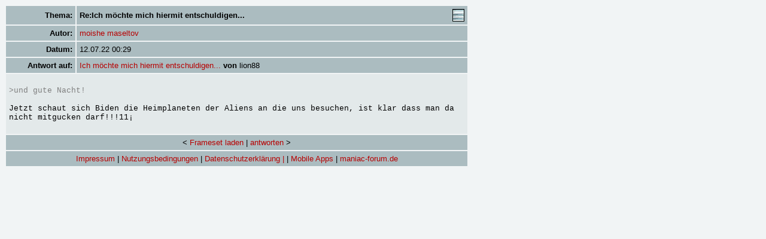

--- FILE ---
content_type: text/html; charset=UTF-8
request_url: https://maniac-forum.de/forum/pxmboard.php?mode=message&brdid=6&msgid=5115891
body_size: 1263
content:
<html>
<head>
	<title>maniac forum | message</title>
	<meta http-equiv="Content-Type" content="text/html; charset=utf-8" />
	<link rel="stylesheet" type="text/css" href="css/pxmboard.css"/>
		<script type="text/javascript" src="js/pxm.js"></script>
</head>
<body>
<div id="NetworkIDs" name="NetworkIDs" style="visibility:hidden; padding:5px; border:1px black solid;">loading...</div>
<table border="0" cellspacing="2" cellpadding="5" width="775">
<tr class="bg1">
<td id="norm" align="right"><b>Thema:</b></td><td width="85%"><table border="0" cellpadding="0" cellspacing="0" width="100%"><tr><td id="norm"><b>Re:Ich möchte mich hiermit entschuldigen...</b></td>
		<td align="right"><a href="pxmboard.php?mode=messagelist&brdid=6&thrdid=185941" target="flatview" onclick="window.open(this,'flatview','width=800,height=600,scrolling=auto,scrollbars=1,resizable=1');return false;"><img src="images/flat.jpg" border="0" alt="flat"></a></td>
		</tr></table></td>
</tr>
<tr class="bg1">
	<td id="norm" align="right"><b>Autor:</b></td>
	<td id="norm">
	<a href="pxmboard.php?mode=userprofile&brdid=6&usrid=29784" target="_blank" onclick="window.open(this,'profile','width=630,height=600,scrolling=auto,scrollbars=1,resizable=1');return false;" onMouseOver="showLayer();getText('include/Ajax/profile.php?nick=moishe maseltov')" onMouseOut="hideLayer()">moishe maseltov</a>
			

</td>
</tr>
<tr class="bg1">
<td id="norm" align="right"><b>Datum:</b></td><td id="norm">12.07.22 00:29</td>
</tr>
	<tr class="bg1">
	<td id="norm" align="right"><b>Antwort auf:</b></td><td id="norm"><a href="pxmboard.php?mode=message&brdid=6&msgid=5115889">Ich möchte mich hiermit entschuldigen...</a><b> von </b>lion88</td>
	</tr>
<tr class="bg2">
	<td colspan="2" id="norm"><br><font face="Courier New"><font color="808080">&gt;und gute Nacht!</font><br />
<br />
Jetzt schaut sich Biden die Heimplaneten der Aliens an die uns besuchen, ist klar dass man da nicht mitgucken darf!!!11¡
		</font><br><br></td>
</tr>



<tr class="bg1">
<td colspan="2" align="center" id="norm">&lt;
<script type="text/javascript">
<!--
if(parent.frames.length < 3)
{
		document.write("<a href=\"/forum/pxmboard.php?mode=board&brdid=6&thrdid=185941&msgid=5115891\">Frameset laden</a> | ");
}
//-->
</script>

 <a href="pxmboard.php?mode=messageform&brdid=6&msgid=5115891"> antworten</a> &gt;</td></tr>
<tr class="bg1">
  <td colspan="2" align="center" id="norm">



<script type="text/javascript">
<!--
  	if(parent.frames.length < 3)
{
document.write("<a href=\"/imprint.html\">Impressum</a> | ");
document.write("<a href=\"/terms.html\">Nutzungsbedingungen</a> | ");
document.write("<a href=\"/privacy.html\">Datenschutzerklärung |</a> | ");
document.write("<a href=\"/apps.html\">Mobile Apps</a> | ");
document.write("<a href=\"/forum/pxmboard.php\">maniac-forum.de</a>");
}
else
{
document.write("&nbsp;");
}

//-->
</script>

</td>
</tr>
</table>
</body>
</html>